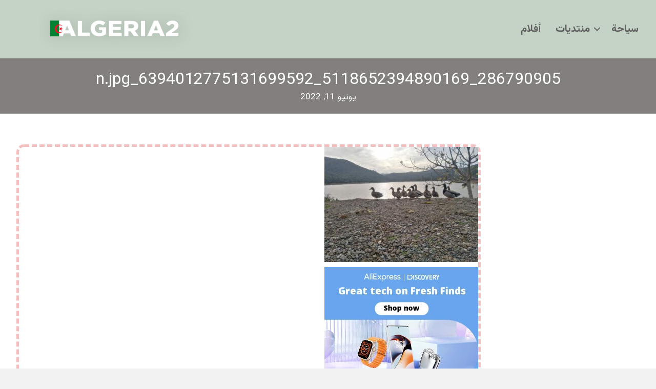

--- FILE ---
content_type: text/html; charset=UTF-8
request_url: https://algeria2.com/%D8%B3%D8%AF-%D8%A7%D9%84%D8%AD%D9%85%D9%8A%D8%B2-%D8%AE%D9%85%D9%8A%D8%B3-%D8%A7%D9%84%D8%AE%D8%B4%D9%86%D8%A9-%D9%88%D9%84%D8%A7%D9%8A%D8%A9-%D8%A8%D9%88%D9%85%D8%B1%D8%AF%D8%A7%D8%B3/286790905_5118652394890169_6394012775131699592_n-jpg/
body_size: 15159
content:
<!DOCTYPE html>
<html dir="rtl" lang="ar">
<head><meta charset="UTF-8" /><script>if(navigator.userAgent.match(/MSIE|Internet Explorer/i)||navigator.userAgent.match(/Trident\/7\..*?rv:11/i)){var href=document.location.href;if(!href.match(/[?&]nowprocket/)){if(href.indexOf("?")==-1){if(href.indexOf("#")==-1){document.location.href=href+"?nowprocket=1"}else{document.location.href=href.replace("#","?nowprocket=1#")}}else{if(href.indexOf("#")==-1){document.location.href=href+"&nowprocket=1"}else{document.location.href=href.replace("#","&nowprocket=1#")}}}}</script><script>(()=>{class RocketLazyLoadScripts{constructor(){this.v="1.2.6",this.triggerEvents=["keydown","mousedown","mousemove","touchmove","touchstart","touchend","wheel"],this.userEventHandler=this.t.bind(this),this.touchStartHandler=this.i.bind(this),this.touchMoveHandler=this.o.bind(this),this.touchEndHandler=this.h.bind(this),this.clickHandler=this.u.bind(this),this.interceptedClicks=[],this.interceptedClickListeners=[],this.l(this),window.addEventListener("pageshow",(t=>{this.persisted=t.persisted,this.everythingLoaded&&this.m()})),this.CSPIssue=sessionStorage.getItem("rocketCSPIssue"),document.addEventListener("securitypolicyviolation",(t=>{this.CSPIssue||"script-src-elem"!==t.violatedDirective||"data"!==t.blockedURI||(this.CSPIssue=!0,sessionStorage.setItem("rocketCSPIssue",!0))})),document.addEventListener("DOMContentLoaded",(()=>{this.k()})),this.delayedScripts={normal:[],async:[],defer:[]},this.trash=[],this.allJQueries=[]}p(t){document.hidden?t.t():(this.triggerEvents.forEach((e=>window.addEventListener(e,t.userEventHandler,{passive:!0}))),window.addEventListener("touchstart",t.touchStartHandler,{passive:!0}),window.addEventListener("mousedown",t.touchStartHandler),document.addEventListener("visibilitychange",t.userEventHandler))}_(){this.triggerEvents.forEach((t=>window.removeEventListener(t,this.userEventHandler,{passive:!0}))),document.removeEventListener("visibilitychange",this.userEventHandler)}i(t){"HTML"!==t.target.tagName&&(window.addEventListener("touchend",this.touchEndHandler),window.addEventListener("mouseup",this.touchEndHandler),window.addEventListener("touchmove",this.touchMoveHandler,{passive:!0}),window.addEventListener("mousemove",this.touchMoveHandler),t.target.addEventListener("click",this.clickHandler),this.L(t.target,!0),this.S(t.target,"onclick","rocket-onclick"),this.C())}o(t){window.removeEventListener("touchend",this.touchEndHandler),window.removeEventListener("mouseup",this.touchEndHandler),window.removeEventListener("touchmove",this.touchMoveHandler,{passive:!0}),window.removeEventListener("mousemove",this.touchMoveHandler),t.target.removeEventListener("click",this.clickHandler),this.L(t.target,!1),this.S(t.target,"rocket-onclick","onclick"),this.M()}h(){window.removeEventListener("touchend",this.touchEndHandler),window.removeEventListener("mouseup",this.touchEndHandler),window.removeEventListener("touchmove",this.touchMoveHandler,{passive:!0}),window.removeEventListener("mousemove",this.touchMoveHandler)}u(t){t.target.removeEventListener("click",this.clickHandler),this.L(t.target,!1),this.S(t.target,"rocket-onclick","onclick"),this.interceptedClicks.push(t),t.preventDefault(),t.stopPropagation(),t.stopImmediatePropagation(),this.M()}O(){window.removeEventListener("touchstart",this.touchStartHandler,{passive:!0}),window.removeEventListener("mousedown",this.touchStartHandler),this.interceptedClicks.forEach((t=>{t.target.dispatchEvent(new MouseEvent("click",{view:t.view,bubbles:!0,cancelable:!0}))}))}l(t){EventTarget.prototype.addEventListenerWPRocketBase=EventTarget.prototype.addEventListener,EventTarget.prototype.addEventListener=function(e,i,o){"click"!==e||t.windowLoaded||i===t.clickHandler||t.interceptedClickListeners.push({target:this,func:i,options:o}),(this||window).addEventListenerWPRocketBase(e,i,o)}}L(t,e){this.interceptedClickListeners.forEach((i=>{i.target===t&&(e?t.removeEventListener("click",i.func,i.options):t.addEventListener("click",i.func,i.options))})),t.parentNode!==document.documentElement&&this.L(t.parentNode,e)}D(){return new Promise((t=>{this.P?this.M=t:t()}))}C(){this.P=!0}M(){this.P=!1}S(t,e,i){t.hasAttribute&&t.hasAttribute(e)&&(event.target.setAttribute(i,event.target.getAttribute(e)),event.target.removeAttribute(e))}t(){this._(this),"loading"===document.readyState?document.addEventListener("DOMContentLoaded",this.R.bind(this)):this.R()}k(){let t=[];document.querySelectorAll("script[type=rocketlazyloadscript][data-rocket-src]").forEach((e=>{let i=e.getAttribute("data-rocket-src");if(i&&!i.startsWith("data:")){0===i.indexOf("//")&&(i=location.protocol+i);try{const o=new URL(i).origin;o!==location.origin&&t.push({src:o,crossOrigin:e.crossOrigin||"module"===e.getAttribute("data-rocket-type")})}catch(t){}}})),t=[...new Map(t.map((t=>[JSON.stringify(t),t]))).values()],this.T(t,"preconnect")}async R(){this.lastBreath=Date.now(),this.j(this),this.F(this),this.I(),this.W(),this.q(),await this.A(this.delayedScripts.normal),await this.A(this.delayedScripts.defer),await this.A(this.delayedScripts.async);try{await this.U(),await this.H(this),await this.J()}catch(t){console.error(t)}window.dispatchEvent(new Event("rocket-allScriptsLoaded")),this.everythingLoaded=!0,this.D().then((()=>{this.O()})),this.N()}W(){document.querySelectorAll("script[type=rocketlazyloadscript]").forEach((t=>{t.hasAttribute("data-rocket-src")?t.hasAttribute("async")&&!1!==t.async?this.delayedScripts.async.push(t):t.hasAttribute("defer")&&!1!==t.defer||"module"===t.getAttribute("data-rocket-type")?this.delayedScripts.defer.push(t):this.delayedScripts.normal.push(t):this.delayedScripts.normal.push(t)}))}async B(t){if(await this.G(),!0!==t.noModule||!("noModule"in HTMLScriptElement.prototype))return new Promise((e=>{let i;function o(){(i||t).setAttribute("data-rocket-status","executed"),e()}try{if(navigator.userAgent.indexOf("Firefox/")>0||""===navigator.vendor||this.CSPIssue)i=document.createElement("script"),[...t.attributes].forEach((t=>{let e=t.nodeName;"type"!==e&&("data-rocket-type"===e&&(e="type"),"data-rocket-src"===e&&(e="src"),i.setAttribute(e,t.nodeValue))})),t.text&&(i.text=t.text),i.hasAttribute("src")?(i.addEventListener("load",o),i.addEventListener("error",(function(){i.setAttribute("data-rocket-status","failed-network"),e()})),setTimeout((()=>{i.isConnected||e()}),1)):(i.text=t.text,o()),t.parentNode.replaceChild(i,t);else{const i=t.getAttribute("data-rocket-type"),s=t.getAttribute("data-rocket-src");i?(t.type=i,t.removeAttribute("data-rocket-type")):t.removeAttribute("type"),t.addEventListener("load",o),t.addEventListener("error",(i=>{this.CSPIssue&&i.target.src.startsWith("data:")?(console.log("WPRocket: data-uri blocked by CSP -> fallback"),t.removeAttribute("src"),this.B(t).then(e)):(t.setAttribute("data-rocket-status","failed-network"),e())})),s?(t.removeAttribute("data-rocket-src"),t.src=s):t.src="data:text/javascript;base64,"+window.btoa(unescape(encodeURIComponent(t.text)))}}catch(i){t.setAttribute("data-rocket-status","failed-transform"),e()}}));t.setAttribute("data-rocket-status","skipped")}async A(t){const e=t.shift();return e&&e.isConnected?(await this.B(e),this.A(t)):Promise.resolve()}q(){this.T([...this.delayedScripts.normal,...this.delayedScripts.defer,...this.delayedScripts.async],"preload")}T(t,e){var i=document.createDocumentFragment();t.forEach((t=>{const o=t.getAttribute&&t.getAttribute("data-rocket-src")||t.src;if(o&&!o.startsWith("data:")){const s=document.createElement("link");s.href=o,s.rel=e,"preconnect"!==e&&(s.as="script"),t.getAttribute&&"module"===t.getAttribute("data-rocket-type")&&(s.crossOrigin=!0),t.crossOrigin&&(s.crossOrigin=t.crossOrigin),t.integrity&&(s.integrity=t.integrity),i.appendChild(s),this.trash.push(s)}})),document.head.appendChild(i)}j(t){let e={};function i(i,o){return e[o].eventsToRewrite.indexOf(i)>=0&&!t.everythingLoaded?"rocket-"+i:i}function o(t,o){!function(t){e[t]||(e[t]={originalFunctions:{add:t.addEventListener,remove:t.removeEventListener},eventsToRewrite:[]},t.addEventListener=function(){arguments[0]=i(arguments[0],t),e[t].originalFunctions.add.apply(t,arguments)},t.removeEventListener=function(){arguments[0]=i(arguments[0],t),e[t].originalFunctions.remove.apply(t,arguments)})}(t),e[t].eventsToRewrite.push(o)}function s(e,i){let o=e[i];e[i]=null,Object.defineProperty(e,i,{get:()=>o||function(){},set(s){t.everythingLoaded?o=s:e["rocket"+i]=o=s}})}o(document,"DOMContentLoaded"),o(window,"DOMContentLoaded"),o(window,"load"),o(window,"pageshow"),o(document,"readystatechange"),s(document,"onreadystatechange"),s(window,"onload"),s(window,"onpageshow");try{Object.defineProperty(document,"readyState",{get:()=>t.rocketReadyState,set(e){t.rocketReadyState=e},configurable:!0}),document.readyState="loading"}catch(t){console.log("WPRocket DJE readyState conflict, bypassing")}}F(t){let e;function i(e){return t.everythingLoaded?e:e.split(" ").map((t=>"load"===t||0===t.indexOf("load.")?"rocket-jquery-load":t)).join(" ")}function o(o){function s(t){const e=o.fn[t];o.fn[t]=o.fn.init.prototype[t]=function(){return this[0]===window&&("string"==typeof arguments[0]||arguments[0]instanceof String?arguments[0]=i(arguments[0]):"object"==typeof arguments[0]&&Object.keys(arguments[0]).forEach((t=>{const e=arguments[0][t];delete arguments[0][t],arguments[0][i(t)]=e}))),e.apply(this,arguments),this}}o&&o.fn&&!t.allJQueries.includes(o)&&(o.fn.ready=o.fn.init.prototype.ready=function(e){return t.domReadyFired?e.bind(document)(o):document.addEventListener("rocket-DOMContentLoaded",(()=>e.bind(document)(o))),o([])},s("on"),s("one"),t.allJQueries.push(o)),e=o}o(window.jQuery),Object.defineProperty(window,"jQuery",{get:()=>e,set(t){o(t)}})}async H(t){const e=document.querySelector("script[data-webpack]");e&&(await async function(){return new Promise((t=>{e.addEventListener("load",t),e.addEventListener("error",t)}))}(),await t.K(),await t.H(t))}async U(){this.domReadyFired=!0;try{document.readyState="interactive"}catch(t){}await this.G(),document.dispatchEvent(new Event("rocket-readystatechange")),await this.G(),document.rocketonreadystatechange&&document.rocketonreadystatechange(),await this.G(),document.dispatchEvent(new Event("rocket-DOMContentLoaded")),await this.G(),window.dispatchEvent(new Event("rocket-DOMContentLoaded"))}async J(){try{document.readyState="complete"}catch(t){}await this.G(),document.dispatchEvent(new Event("rocket-readystatechange")),await this.G(),document.rocketonreadystatechange&&document.rocketonreadystatechange(),await this.G(),window.dispatchEvent(new Event("rocket-load")),await this.G(),window.rocketonload&&window.rocketonload(),await this.G(),this.allJQueries.forEach((t=>t(window).trigger("rocket-jquery-load"))),await this.G();const t=new Event("rocket-pageshow");t.persisted=this.persisted,window.dispatchEvent(t),await this.G(),window.rocketonpageshow&&window.rocketonpageshow({persisted:this.persisted}),this.windowLoaded=!0}m(){document.onreadystatechange&&document.onreadystatechange(),window.onload&&window.onload(),window.onpageshow&&window.onpageshow({persisted:this.persisted})}I(){const t=new Map;document.write=document.writeln=function(e){const i=document.currentScript;i||console.error("WPRocket unable to document.write this: "+e);const o=document.createRange(),s=i.parentElement;let n=t.get(i);void 0===n&&(n=i.nextSibling,t.set(i,n));const c=document.createDocumentFragment();o.setStart(c,0),c.appendChild(o.createContextualFragment(e)),s.insertBefore(c,n)}}async G(){Date.now()-this.lastBreath>45&&(await this.K(),this.lastBreath=Date.now())}async K(){return document.hidden?new Promise((t=>setTimeout(t))):new Promise((t=>requestAnimationFrame(t)))}N(){this.trash.forEach((t=>t.remove()))}static run(){const t=new RocketLazyLoadScripts;t.p(t)}}RocketLazyLoadScripts.run()})();</script>

<meta name='viewport' content='width=device-width, initial-scale=1.0' />
<meta http-equiv='X-UA-Compatible' content='IE=edge' />
<link rel="profile" href="https://gmpg.org/xfn/11" />
<meta name='robots' content='index, follow, max-image-preview:large, max-snippet:-1, max-video-preview:-1' />

	<!-- This site is optimized with the Yoast SEO Premium plugin v25.9 (Yoast SEO v25.9) - https://yoast.com/wordpress/plugins/seo/ -->
	<title>286790905_5118652394890169_6394012775131699592_n.jpg - ALGERIA 2</title>
	<link rel="canonical" href="https://algeria2.com/سد-الحميز-خميس-الخشنة-ولاية-بومرداس/286790905_5118652394890169_6394012775131699592_n-jpg/" />
	<meta property="og:locale" content="ar_AR" />
	<meta property="og:type" content="article" />
	<meta property="og:title" content="286790905_5118652394890169_6394012775131699592_n.jpg - ALGERIA 2" />
	<meta property="og:url" content="https://algeria2.com/سد-الحميز-خميس-الخشنة-ولاية-بومرداس/286790905_5118652394890169_6394012775131699592_n-jpg/" />
	<meta property="og:site_name" content="ALGERIA 2" />
	<meta property="og:image" content="https://algeria2.com/%d8%b3%d8%af-%d8%a7%d9%84%d8%ad%d9%85%d9%8a%d8%b2-%d8%ae%d9%85%d9%8a%d8%b3-%d8%a7%d9%84%d8%ae%d8%b4%d9%86%d8%a9-%d9%88%d9%84%d8%a7%d9%8a%d8%a9-%d8%a8%d9%88%d9%85%d8%b1%d8%af%d8%a7%d8%b3/286790905_5118652394890169_6394012775131699592_n-jpg" />
	<meta property="og:image:width" content="2000" />
	<meta property="og:image:height" content="1500" />
	<meta property="og:image:type" content="image/jpeg" />
	<meta name="twitter:card" content="summary_large_image" />
	<script type="application/ld+json" class="yoast-schema-graph">{"@context":"https://schema.org","@graph":[{"@type":"WebPage","@id":"https://algeria2.com/%d8%b3%d8%af-%d8%a7%d9%84%d8%ad%d9%85%d9%8a%d8%b2-%d8%ae%d9%85%d9%8a%d8%b3-%d8%a7%d9%84%d8%ae%d8%b4%d9%86%d8%a9-%d9%88%d9%84%d8%a7%d9%8a%d8%a9-%d8%a8%d9%88%d9%85%d8%b1%d8%af%d8%a7%d8%b3/286790905_5118652394890169_6394012775131699592_n-jpg/","url":"https://algeria2.com/%d8%b3%d8%af-%d8%a7%d9%84%d8%ad%d9%85%d9%8a%d8%b2-%d8%ae%d9%85%d9%8a%d8%b3-%d8%a7%d9%84%d8%ae%d8%b4%d9%86%d8%a9-%d9%88%d9%84%d8%a7%d9%8a%d8%a9-%d8%a8%d9%88%d9%85%d8%b1%d8%af%d8%a7%d8%b3/286790905_5118652394890169_6394012775131699592_n-jpg/","name":"286790905_5118652394890169_6394012775131699592_n.jpg - ALGERIA 2","isPartOf":{"@id":"https://algeria2.com/#website"},"primaryImageOfPage":{"@id":"https://algeria2.com/%d8%b3%d8%af-%d8%a7%d9%84%d8%ad%d9%85%d9%8a%d8%b2-%d8%ae%d9%85%d9%8a%d8%b3-%d8%a7%d9%84%d8%ae%d8%b4%d9%86%d8%a9-%d9%88%d9%84%d8%a7%d9%8a%d8%a9-%d8%a8%d9%88%d9%85%d8%b1%d8%af%d8%a7%d8%b3/286790905_5118652394890169_6394012775131699592_n-jpg/#primaryimage"},"image":{"@id":"https://algeria2.com/%d8%b3%d8%af-%d8%a7%d9%84%d8%ad%d9%85%d9%8a%d8%b2-%d8%ae%d9%85%d9%8a%d8%b3-%d8%a7%d9%84%d8%ae%d8%b4%d9%86%d8%a9-%d9%88%d9%84%d8%a7%d9%8a%d8%a9-%d8%a8%d9%88%d9%85%d8%b1%d8%af%d8%a7%d8%b3/286790905_5118652394890169_6394012775131699592_n-jpg/#primaryimage"},"thumbnailUrl":"https://algeria2.com/wp-content/uploads/2022/06/286790905_5118652394890169_6394012775131699592_n-scaled.jpg","datePublished":"2022-06-11T17:33:31+00:00","breadcrumb":{"@id":"https://algeria2.com/%d8%b3%d8%af-%d8%a7%d9%84%d8%ad%d9%85%d9%8a%d8%b2-%d8%ae%d9%85%d9%8a%d8%b3-%d8%a7%d9%84%d8%ae%d8%b4%d9%86%d8%a9-%d9%88%d9%84%d8%a7%d9%8a%d8%a9-%d8%a8%d9%88%d9%85%d8%b1%d8%af%d8%a7%d8%b3/286790905_5118652394890169_6394012775131699592_n-jpg/#breadcrumb"},"inLanguage":"ar","potentialAction":[{"@type":"ReadAction","target":["https://algeria2.com/%d8%b3%d8%af-%d8%a7%d9%84%d8%ad%d9%85%d9%8a%d8%b2-%d8%ae%d9%85%d9%8a%d8%b3-%d8%a7%d9%84%d8%ae%d8%b4%d9%86%d8%a9-%d9%88%d9%84%d8%a7%d9%8a%d8%a9-%d8%a8%d9%88%d9%85%d8%b1%d8%af%d8%a7%d8%b3/286790905_5118652394890169_6394012775131699592_n-jpg/"]}]},{"@type":"ImageObject","inLanguage":"ar","@id":"https://algeria2.com/%d8%b3%d8%af-%d8%a7%d9%84%d8%ad%d9%85%d9%8a%d8%b2-%d8%ae%d9%85%d9%8a%d8%b3-%d8%a7%d9%84%d8%ae%d8%b4%d9%86%d8%a9-%d9%88%d9%84%d8%a7%d9%8a%d8%a9-%d8%a8%d9%88%d9%85%d8%b1%d8%af%d8%a7%d8%b3/286790905_5118652394890169_6394012775131699592_n-jpg/#primaryimage","url":"https://algeria2.com/wp-content/uploads/2022/06/286790905_5118652394890169_6394012775131699592_n-scaled.jpg","contentUrl":"https://algeria2.com/wp-content/uploads/2022/06/286790905_5118652394890169_6394012775131699592_n-scaled.jpg","width":2000,"height":1500},{"@type":"BreadcrumbList","@id":"https://algeria2.com/%d8%b3%d8%af-%d8%a7%d9%84%d8%ad%d9%85%d9%8a%d8%b2-%d8%ae%d9%85%d9%8a%d8%b3-%d8%a7%d9%84%d8%ae%d8%b4%d9%86%d8%a9-%d9%88%d9%84%d8%a7%d9%8a%d8%a9-%d8%a8%d9%88%d9%85%d8%b1%d8%af%d8%a7%d8%b3/286790905_5118652394890169_6394012775131699592_n-jpg/#breadcrumb","itemListElement":[{"@type":"ListItem","position":1,"name":"Home","item":"https://algeria2.com/"},{"@type":"ListItem","position":2,"name":"سد الحميز خميس الخشنة ولاية بومرداس","item":"https://algeria2.com/%d8%b3%d8%af-%d8%a7%d9%84%d8%ad%d9%85%d9%8a%d8%b2-%d8%ae%d9%85%d9%8a%d8%b3-%d8%a7%d9%84%d8%ae%d8%b4%d9%86%d8%a9-%d9%88%d9%84%d8%a7%d9%8a%d8%a9-%d8%a8%d9%88%d9%85%d8%b1%d8%af%d8%a7%d8%b3/"},{"@type":"ListItem","position":3,"name":"286790905_5118652394890169_6394012775131699592_n.jpg"}]},{"@type":"WebSite","@id":"https://algeria2.com/#website","url":"https://algeria2.com/","name":"ALGERIA 2","description":"A New Algeria","publisher":{"@id":"https://algeria2.com/#organization"},"potentialAction":[{"@type":"SearchAction","target":{"@type":"EntryPoint","urlTemplate":"https://algeria2.com/?s={search_term_string}"},"query-input":{"@type":"PropertyValueSpecification","valueRequired":true,"valueName":"search_term_string"}}],"inLanguage":"ar"},{"@type":"Organization","@id":"https://algeria2.com/#organization","name":"ALGERIA 2","url":"https://algeria2.com/","logo":{"@type":"ImageObject","inLanguage":"ar","@id":"https://algeria2.com/#/schema/logo/image/","url":"https://algeria2.com/wp-content/uploads/2022/06/Type-Text-Style-Effect.png","contentUrl":"https://algeria2.com/wp-content/uploads/2022/06/Type-Text-Style-Effect.png","width":2560,"height":1063,"caption":"ALGERIA 2"},"image":{"@id":"https://algeria2.com/#/schema/logo/image/"}}]}</script>
	<!-- / Yoast SEO Premium plugin. -->


<link rel='dns-prefetch' href='//www.googletagmanager.com' />
<link rel='dns-prefetch' href='//fonts.googleapis.com' />
<link href='https://fonts.gstatic.com' crossorigin rel='preconnect' />
<link rel="preload" href="https://algeria2.com/wp-content/plugins/bb-plugin/fonts/fontawesome/5.15.4/webfonts/fa-solid-900.woff2" as="font" type="font/woff2" crossorigin="anonymous">
<link rel="preload" href="https://algeria2.com/wp-content/plugins/bb-plugin/fonts/fontawesome/5.15.4/webfonts/fa-regular-400.woff2" as="font" type="font/woff2" crossorigin="anonymous">
<style id='wp-img-auto-sizes-contain-inline-css'>
img:is([sizes=auto i],[sizes^="auto," i]){contain-intrinsic-size:3000px 1500px}
/*# sourceURL=wp-img-auto-sizes-contain-inline-css */
</style>
<style id='wp-block-library-inline-css'>
:root{--wp-block-synced-color:#7a00df;--wp-block-synced-color--rgb:122,0,223;--wp-bound-block-color:var(--wp-block-synced-color);--wp-editor-canvas-background:#ddd;--wp-admin-theme-color:#007cba;--wp-admin-theme-color--rgb:0,124,186;--wp-admin-theme-color-darker-10:#006ba1;--wp-admin-theme-color-darker-10--rgb:0,107,160.5;--wp-admin-theme-color-darker-20:#005a87;--wp-admin-theme-color-darker-20--rgb:0,90,135;--wp-admin-border-width-focus:2px}@media (min-resolution:192dpi){:root{--wp-admin-border-width-focus:1.5px}}.wp-element-button{cursor:pointer}:root .has-very-light-gray-background-color{background-color:#eee}:root .has-very-dark-gray-background-color{background-color:#313131}:root .has-very-light-gray-color{color:#eee}:root .has-very-dark-gray-color{color:#313131}:root .has-vivid-green-cyan-to-vivid-cyan-blue-gradient-background{background:linear-gradient(135deg,#00d084,#0693e3)}:root .has-purple-crush-gradient-background{background:linear-gradient(135deg,#34e2e4,#4721fb 50%,#ab1dfe)}:root .has-hazy-dawn-gradient-background{background:linear-gradient(135deg,#faaca8,#dad0ec)}:root .has-subdued-olive-gradient-background{background:linear-gradient(135deg,#fafae1,#67a671)}:root .has-atomic-cream-gradient-background{background:linear-gradient(135deg,#fdd79a,#004a59)}:root .has-nightshade-gradient-background{background:linear-gradient(135deg,#330968,#31cdcf)}:root .has-midnight-gradient-background{background:linear-gradient(135deg,#020381,#2874fc)}:root{--wp--preset--font-size--normal:16px;--wp--preset--font-size--huge:42px}.has-regular-font-size{font-size:1em}.has-larger-font-size{font-size:2.625em}.has-normal-font-size{font-size:var(--wp--preset--font-size--normal)}.has-huge-font-size{font-size:var(--wp--preset--font-size--huge)}.has-text-align-center{text-align:center}.has-text-align-left{text-align:left}.has-text-align-right{text-align:right}.has-fit-text{white-space:nowrap!important}#end-resizable-editor-section{display:none}.aligncenter{clear:both}.items-justified-left{justify-content:flex-start}.items-justified-center{justify-content:center}.items-justified-right{justify-content:flex-end}.items-justified-space-between{justify-content:space-between}.screen-reader-text{border:0;clip-path:inset(50%);height:1px;margin:-1px;overflow:hidden;padding:0;position:absolute;width:1px;word-wrap:normal!important}.screen-reader-text:focus{background-color:#ddd;clip-path:none;color:#444;display:block;font-size:1em;height:auto;left:5px;line-height:normal;padding:15px 23px 14px;text-decoration:none;top:5px;width:auto;z-index:100000}html :where(.has-border-color){border-style:solid}html :where([style*=border-top-color]){border-top-style:solid}html :where([style*=border-right-color]){border-right-style:solid}html :where([style*=border-bottom-color]){border-bottom-style:solid}html :where([style*=border-left-color]){border-left-style:solid}html :where([style*=border-width]){border-style:solid}html :where([style*=border-top-width]){border-top-style:solid}html :where([style*=border-right-width]){border-right-style:solid}html :where([style*=border-bottom-width]){border-bottom-style:solid}html :where([style*=border-left-width]){border-left-style:solid}html :where(img[class*=wp-image-]){height:auto;max-width:100%}:where(figure){margin:0 0 1em}html :where(.is-position-sticky){--wp-admin--admin-bar--position-offset:var(--wp-admin--admin-bar--height,0px)}@media screen and (max-width:600px){html :where(.is-position-sticky){--wp-admin--admin-bar--position-offset:0px}}

/*# sourceURL=wp-block-library-inline-css */
</style><link data-minify="1" rel='stylesheet' id='wc-blocks-style-rtl-css' href='https://algeria2.com/wp-content/cache/min/1/wp-content/plugins/woocommerce/assets/client/blocks/wc-blocks-rtl.css?ver=1757769067' media='all' />
<style id='global-styles-inline-css'>
:root{--wp--preset--aspect-ratio--square: 1;--wp--preset--aspect-ratio--4-3: 4/3;--wp--preset--aspect-ratio--3-4: 3/4;--wp--preset--aspect-ratio--3-2: 3/2;--wp--preset--aspect-ratio--2-3: 2/3;--wp--preset--aspect-ratio--16-9: 16/9;--wp--preset--aspect-ratio--9-16: 9/16;--wp--preset--color--black: #000000;--wp--preset--color--cyan-bluish-gray: #abb8c3;--wp--preset--color--white: #ffffff;--wp--preset--color--pale-pink: #f78da7;--wp--preset--color--vivid-red: #cf2e2e;--wp--preset--color--luminous-vivid-orange: #ff6900;--wp--preset--color--luminous-vivid-amber: #fcb900;--wp--preset--color--light-green-cyan: #7bdcb5;--wp--preset--color--vivid-green-cyan: #00d084;--wp--preset--color--pale-cyan-blue: #8ed1fc;--wp--preset--color--vivid-cyan-blue: #0693e3;--wp--preset--color--vivid-purple: #9b51e0;--wp--preset--color--fl-heading-text: #333333;--wp--preset--color--fl-body-bg: #f2f2f2;--wp--preset--color--fl-body-text: #232323;--wp--preset--color--fl-accent: #2b7bb9;--wp--preset--color--fl-accent-hover: #2b7bb9;--wp--preset--color--fl-topbar-bg: #ffffff;--wp--preset--color--fl-topbar-text: #757575;--wp--preset--color--fl-topbar-link: #2b7bb9;--wp--preset--color--fl-topbar-hover: #2b7bb9;--wp--preset--color--fl-header-bg: #ffffff;--wp--preset--color--fl-header-text: #757575;--wp--preset--color--fl-header-link: #757575;--wp--preset--color--fl-header-hover: #2b7bb9;--wp--preset--color--fl-nav-bg: #ffffff;--wp--preset--color--fl-nav-link: #757575;--wp--preset--color--fl-nav-hover: #2b7bb9;--wp--preset--color--fl-content-bg: #ffffff;--wp--preset--color--fl-footer-widgets-bg: #ffffff;--wp--preset--color--fl-footer-widgets-text: #757575;--wp--preset--color--fl-footer-widgets-link: #2b7bb9;--wp--preset--color--fl-footer-widgets-hover: #2b7bb9;--wp--preset--color--fl-footer-bg: #ffffff;--wp--preset--color--fl-footer-text: #757575;--wp--preset--color--fl-footer-link: #2b7bb9;--wp--preset--color--fl-footer-hover: #2b7bb9;--wp--preset--gradient--vivid-cyan-blue-to-vivid-purple: linear-gradient(135deg,rgb(6,147,227) 0%,rgb(155,81,224) 100%);--wp--preset--gradient--light-green-cyan-to-vivid-green-cyan: linear-gradient(135deg,rgb(122,220,180) 0%,rgb(0,208,130) 100%);--wp--preset--gradient--luminous-vivid-amber-to-luminous-vivid-orange: linear-gradient(135deg,rgb(252,185,0) 0%,rgb(255,105,0) 100%);--wp--preset--gradient--luminous-vivid-orange-to-vivid-red: linear-gradient(135deg,rgb(255,105,0) 0%,rgb(207,46,46) 100%);--wp--preset--gradient--very-light-gray-to-cyan-bluish-gray: linear-gradient(135deg,rgb(238,238,238) 0%,rgb(169,184,195) 100%);--wp--preset--gradient--cool-to-warm-spectrum: linear-gradient(135deg,rgb(74,234,220) 0%,rgb(151,120,209) 20%,rgb(207,42,186) 40%,rgb(238,44,130) 60%,rgb(251,105,98) 80%,rgb(254,248,76) 100%);--wp--preset--gradient--blush-light-purple: linear-gradient(135deg,rgb(255,206,236) 0%,rgb(152,150,240) 100%);--wp--preset--gradient--blush-bordeaux: linear-gradient(135deg,rgb(254,205,165) 0%,rgb(254,45,45) 50%,rgb(107,0,62) 100%);--wp--preset--gradient--luminous-dusk: linear-gradient(135deg,rgb(255,203,112) 0%,rgb(199,81,192) 50%,rgb(65,88,208) 100%);--wp--preset--gradient--pale-ocean: linear-gradient(135deg,rgb(255,245,203) 0%,rgb(182,227,212) 50%,rgb(51,167,181) 100%);--wp--preset--gradient--electric-grass: linear-gradient(135deg,rgb(202,248,128) 0%,rgb(113,206,126) 100%);--wp--preset--gradient--midnight: linear-gradient(135deg,rgb(2,3,129) 0%,rgb(40,116,252) 100%);--wp--preset--font-size--small: 13px;--wp--preset--font-size--medium: 20px;--wp--preset--font-size--large: 36px;--wp--preset--font-size--x-large: 42px;--wp--preset--font-family--inter: "Inter", sans-serif;--wp--preset--font-family--cardo: Cardo;--wp--preset--spacing--20: 0.44rem;--wp--preset--spacing--30: 0.67rem;--wp--preset--spacing--40: 1rem;--wp--preset--spacing--50: 1.5rem;--wp--preset--spacing--60: 2.25rem;--wp--preset--spacing--70: 3.38rem;--wp--preset--spacing--80: 5.06rem;--wp--preset--shadow--natural: 6px 6px 9px rgba(0, 0, 0, 0.2);--wp--preset--shadow--deep: 12px 12px 50px rgba(0, 0, 0, 0.4);--wp--preset--shadow--sharp: 6px 6px 0px rgba(0, 0, 0, 0.2);--wp--preset--shadow--outlined: 6px 6px 0px -3px rgb(255, 255, 255), 6px 6px rgb(0, 0, 0);--wp--preset--shadow--crisp: 6px 6px 0px rgb(0, 0, 0);}:where(.is-layout-flex){gap: 0.5em;}:where(.is-layout-grid){gap: 0.5em;}body .is-layout-flex{display: flex;}.is-layout-flex{flex-wrap: wrap;align-items: center;}.is-layout-flex > :is(*, div){margin: 0;}body .is-layout-grid{display: grid;}.is-layout-grid > :is(*, div){margin: 0;}:where(.wp-block-columns.is-layout-flex){gap: 2em;}:where(.wp-block-columns.is-layout-grid){gap: 2em;}:where(.wp-block-post-template.is-layout-flex){gap: 1.25em;}:where(.wp-block-post-template.is-layout-grid){gap: 1.25em;}.has-black-color{color: var(--wp--preset--color--black) !important;}.has-cyan-bluish-gray-color{color: var(--wp--preset--color--cyan-bluish-gray) !important;}.has-white-color{color: var(--wp--preset--color--white) !important;}.has-pale-pink-color{color: var(--wp--preset--color--pale-pink) !important;}.has-vivid-red-color{color: var(--wp--preset--color--vivid-red) !important;}.has-luminous-vivid-orange-color{color: var(--wp--preset--color--luminous-vivid-orange) !important;}.has-luminous-vivid-amber-color{color: var(--wp--preset--color--luminous-vivid-amber) !important;}.has-light-green-cyan-color{color: var(--wp--preset--color--light-green-cyan) !important;}.has-vivid-green-cyan-color{color: var(--wp--preset--color--vivid-green-cyan) !important;}.has-pale-cyan-blue-color{color: var(--wp--preset--color--pale-cyan-blue) !important;}.has-vivid-cyan-blue-color{color: var(--wp--preset--color--vivid-cyan-blue) !important;}.has-vivid-purple-color{color: var(--wp--preset--color--vivid-purple) !important;}.has-black-background-color{background-color: var(--wp--preset--color--black) !important;}.has-cyan-bluish-gray-background-color{background-color: var(--wp--preset--color--cyan-bluish-gray) !important;}.has-white-background-color{background-color: var(--wp--preset--color--white) !important;}.has-pale-pink-background-color{background-color: var(--wp--preset--color--pale-pink) !important;}.has-vivid-red-background-color{background-color: var(--wp--preset--color--vivid-red) !important;}.has-luminous-vivid-orange-background-color{background-color: var(--wp--preset--color--luminous-vivid-orange) !important;}.has-luminous-vivid-amber-background-color{background-color: var(--wp--preset--color--luminous-vivid-amber) !important;}.has-light-green-cyan-background-color{background-color: var(--wp--preset--color--light-green-cyan) !important;}.has-vivid-green-cyan-background-color{background-color: var(--wp--preset--color--vivid-green-cyan) !important;}.has-pale-cyan-blue-background-color{background-color: var(--wp--preset--color--pale-cyan-blue) !important;}.has-vivid-cyan-blue-background-color{background-color: var(--wp--preset--color--vivid-cyan-blue) !important;}.has-vivid-purple-background-color{background-color: var(--wp--preset--color--vivid-purple) !important;}.has-black-border-color{border-color: var(--wp--preset--color--black) !important;}.has-cyan-bluish-gray-border-color{border-color: var(--wp--preset--color--cyan-bluish-gray) !important;}.has-white-border-color{border-color: var(--wp--preset--color--white) !important;}.has-pale-pink-border-color{border-color: var(--wp--preset--color--pale-pink) !important;}.has-vivid-red-border-color{border-color: var(--wp--preset--color--vivid-red) !important;}.has-luminous-vivid-orange-border-color{border-color: var(--wp--preset--color--luminous-vivid-orange) !important;}.has-luminous-vivid-amber-border-color{border-color: var(--wp--preset--color--luminous-vivid-amber) !important;}.has-light-green-cyan-border-color{border-color: var(--wp--preset--color--light-green-cyan) !important;}.has-vivid-green-cyan-border-color{border-color: var(--wp--preset--color--vivid-green-cyan) !important;}.has-pale-cyan-blue-border-color{border-color: var(--wp--preset--color--pale-cyan-blue) !important;}.has-vivid-cyan-blue-border-color{border-color: var(--wp--preset--color--vivid-cyan-blue) !important;}.has-vivid-purple-border-color{border-color: var(--wp--preset--color--vivid-purple) !important;}.has-vivid-cyan-blue-to-vivid-purple-gradient-background{background: var(--wp--preset--gradient--vivid-cyan-blue-to-vivid-purple) !important;}.has-light-green-cyan-to-vivid-green-cyan-gradient-background{background: var(--wp--preset--gradient--light-green-cyan-to-vivid-green-cyan) !important;}.has-luminous-vivid-amber-to-luminous-vivid-orange-gradient-background{background: var(--wp--preset--gradient--luminous-vivid-amber-to-luminous-vivid-orange) !important;}.has-luminous-vivid-orange-to-vivid-red-gradient-background{background: var(--wp--preset--gradient--luminous-vivid-orange-to-vivid-red) !important;}.has-very-light-gray-to-cyan-bluish-gray-gradient-background{background: var(--wp--preset--gradient--very-light-gray-to-cyan-bluish-gray) !important;}.has-cool-to-warm-spectrum-gradient-background{background: var(--wp--preset--gradient--cool-to-warm-spectrum) !important;}.has-blush-light-purple-gradient-background{background: var(--wp--preset--gradient--blush-light-purple) !important;}.has-blush-bordeaux-gradient-background{background: var(--wp--preset--gradient--blush-bordeaux) !important;}.has-luminous-dusk-gradient-background{background: var(--wp--preset--gradient--luminous-dusk) !important;}.has-pale-ocean-gradient-background{background: var(--wp--preset--gradient--pale-ocean) !important;}.has-electric-grass-gradient-background{background: var(--wp--preset--gradient--electric-grass) !important;}.has-midnight-gradient-background{background: var(--wp--preset--gradient--midnight) !important;}.has-small-font-size{font-size: var(--wp--preset--font-size--small) !important;}.has-medium-font-size{font-size: var(--wp--preset--font-size--medium) !important;}.has-large-font-size{font-size: var(--wp--preset--font-size--large) !important;}.has-x-large-font-size{font-size: var(--wp--preset--font-size--x-large) !important;}
/*# sourceURL=global-styles-inline-css */
</style>

<style id='classic-theme-styles-inline-css'>
/*! This file is auto-generated */
.wp-block-button__link{color:#fff;background-color:#32373c;border-radius:9999px;box-shadow:none;text-decoration:none;padding:calc(.667em + 2px) calc(1.333em + 2px);font-size:1.125em}.wp-block-file__button{background:#32373c;color:#fff;text-decoration:none}
/*# sourceURL=/wp-includes/css/classic-themes.min.css */
</style>
<link data-minify="1" rel='stylesheet' id='ihc_front_end_style-css' href='https://algeria2.com/wp-content/cache/min/1/wp-content/plugins/indeed-membership-pro/assets/css/style.min.css?ver=1757769067' media='all' />
<link data-minify="1" rel='stylesheet' id='ihc_templates_style-css' href='https://algeria2.com/wp-content/cache/min/1/wp-content/plugins/indeed-membership-pro/assets/css/templates.min.css?ver=1757769067' media='all' />
<link data-minify="1" rel='stylesheet' id='woocommerce-layout-rtl-css' href='https://algeria2.com/wp-content/cache/min/1/wp-content/plugins/woocommerce/assets/css/woocommerce-layout-rtl.css?ver=1757769067' media='all' />
<style id='woocommerce-layout-inline-css'>

	.infinite-scroll .woocommerce-pagination {
		display: none;
	}
/*# sourceURL=woocommerce-layout-inline-css */
</style>
<link data-minify="1" rel='stylesheet' id='woocommerce-smallscreen-rtl-css' href='https://algeria2.com/wp-content/cache/min/1/wp-content/plugins/woocommerce/assets/css/woocommerce-smallscreen-rtl.css?ver=1757769067' media='only screen and (max-width: 767px)' />
<link data-minify="1" rel='stylesheet' id='woocommerce-general-rtl-css' href='https://algeria2.com/wp-content/cache/min/1/wp-content/plugins/woocommerce/assets/css/woocommerce-rtl.css?ver=1757769067' media='all' />
<style id='woocommerce-inline-inline-css'>
.woocommerce form .form-row .required { visibility: visible; }
/*# sourceURL=woocommerce-inline-inline-css */
</style>
<link data-minify="1" rel='stylesheet' id='wp_automatic_gallery_style-css' href='https://algeria2.com/wp-content/cache/min/1/wp-content/plugins/wp-automatic/css/wp-automatic.css?ver=1757769067' media='all' />
<link data-minify="1" rel='stylesheet' id='font-awesome-5-css' href='https://algeria2.com/wp-content/cache/min/1/wp-content/plugins/bb-plugin/fonts/fontawesome/5.15.4/css/all.min.css?ver=1757769067' media='all' />
<link data-minify="1" rel='stylesheet' id='fl-builder-layout-bundle-776b89344955b39b7d8fd02794903760-css' href='https://algeria2.com/wp-content/cache/min/1/wp-content/uploads/bb-plugin/cache/776b89344955b39b7d8fd02794903760-layout-bundle.css?ver=1757769099' media='all' />
<link data-minify="1" rel='stylesheet' id='brands-styles-css' href='https://algeria2.com/wp-content/cache/min/1/wp-content/plugins/woocommerce/assets/css/brands.css?ver=1757769067' media='all' />
<link data-minify="1" rel='stylesheet' id='uabb-rtl-css-css' href='https://algeria2.com/wp-content/cache/min/1/wp-content/plugins/bb-ultimate-addon/assets/css/uabb-rtl.css?ver=1757769067' media='all' />
<link rel='stylesheet' id='jquery-magnificpopup-css' href='https://algeria2.com/wp-content/plugins/bb-plugin/css/jquery.magnificpopup.min.css?ver=2.9.3.1' media='all' />
<link rel='stylesheet' id='base-css' href='https://algeria2.com/wp-content/themes/bb-theme/css/base.min.css?ver=1.7.18.1' media='all' />
<link data-minify="1" rel='stylesheet' id='fl-automator-skin-css' href='https://algeria2.com/wp-content/cache/min/1/wp-content/uploads/bb-theme/skin-68c52867a6ef2.css?ver=1757769067' media='all' />
<link data-minify="1" rel='stylesheet' id='fl-automator-rtl-css' href='https://algeria2.com/wp-content/cache/min/1/wp-content/themes/bb-theme/css/rtl.css?ver=1757769067' media='all' />
<link rel='stylesheet' id='fl-child-theme-css' href='https://algeria2.com/wp-content/themes/bb-theme-child/style.css?ver=6.9' media='all' />
<link rel='stylesheet' id='fl-builder-google-fonts-96e5122bef2f148a05159a965fdbe504-css' href='//fonts.googleapis.com/css?family=Vazirmatn%3A300%2C400%2C700%2C400&#038;ver=6.9' media='all' />
<script type="rocketlazyloadscript" data-rocket-src="https://algeria2.com/wp-includes/js/jquery/jquery.min.js?ver=3.7.1" id="jquery-core-js" data-rocket-defer defer></script>
<script type="rocketlazyloadscript" data-rocket-src="https://algeria2.com/wp-includes/js/jquery/jquery-migrate.min.js?ver=3.4.1" id="jquery-migrate-js" data-rocket-defer defer></script>
<script id="ihc-front_end_js-js-extra">
var ihc_translated_labels = {"delete_level":"Are you sure you want to delete this membership?","cancel_level":"Are you sure you want to cancel this membership?"};
//# sourceURL=ihc-front_end_js-js-extra
</script>
<script type="rocketlazyloadscript" data-rocket-src="https://algeria2.com/wp-content/plugins/indeed-membership-pro/assets/js/functions.min.js?ver=12.8" id="ihc-front_end_js-js" data-rocket-defer defer></script>
<script type="rocketlazyloadscript" id="ihc-front_end_js-js-after">
var ihc_site_url='https://algeria2.com';
var ihc_plugin_url='https://algeria2.com/wp-content/plugins/indeed-membership-pro/';
var ihc_ajax_url='https://algeria2.com/wp-admin/admin-ajax.php';
var ihcStripeMultiply='100';
//# sourceURL=ihc-front_end_js-js-after
</script>
<script type="rocketlazyloadscript" data-rocket-src="https://algeria2.com/wp-content/plugins/woocommerce/assets/js/jquery-blockui/jquery.blockUI.min.js?ver=2.7.0-wc.10.1.2" id="jquery-blockui-js" defer data-wp-strategy="defer"></script>
<script id="wc-add-to-cart-js-extra">
var wc_add_to_cart_params = {"ajax_url":"/wp-admin/admin-ajax.php","wc_ajax_url":"/?wc-ajax=%%endpoint%%","i18n_view_cart":"\u0639\u0631\u0636 \u0627\u0644\u0633\u0644\u0629","cart_url":"https://algeria2.com/cart/","is_cart":"","cart_redirect_after_add":"no"};
//# sourceURL=wc-add-to-cart-js-extra
</script>
<script type="rocketlazyloadscript" data-rocket-src="https://algeria2.com/wp-content/plugins/woocommerce/assets/js/frontend/add-to-cart.min.js?ver=10.1.2" id="wc-add-to-cart-js" defer data-wp-strategy="defer"></script>
<script type="rocketlazyloadscript" data-rocket-src="https://algeria2.com/wp-content/plugins/woocommerce/assets/js/js-cookie/js.cookie.min.js?ver=2.1.4-wc.10.1.2" id="js-cookie-js" defer data-wp-strategy="defer"></script>
<script id="woocommerce-js-extra">
var woocommerce_params = {"ajax_url":"/wp-admin/admin-ajax.php","wc_ajax_url":"/?wc-ajax=%%endpoint%%","i18n_password_show":"\u0639\u0631\u0636 \u0643\u0644\u0645\u0629 \u0627\u0644\u0645\u0631\u0648\u0631","i18n_password_hide":"\u0625\u062e\u0641\u0627\u0621 \u0643\u0644\u0645\u0629 \u0627\u0644\u0645\u0631\u0648\u0631"};
//# sourceURL=woocommerce-js-extra
</script>
<script type="rocketlazyloadscript" data-rocket-src="https://algeria2.com/wp-content/plugins/woocommerce/assets/js/frontend/woocommerce.min.js?ver=10.1.2" id="woocommerce-js" defer data-wp-strategy="defer"></script>
<script type="rocketlazyloadscript" data-minify="1" data-rocket-src="https://algeria2.com/wp-content/cache/min/1/wp-content/plugins/wp-automatic/js/main-front.js?ver=1757769067" id="wp_automatic_gallery-js" data-rocket-defer defer></script>

<!-- Google tag (gtag.js) snippet added by Site Kit -->
<!-- Google Analytics snippet added by Site Kit -->
<script type="rocketlazyloadscript" data-rocket-src="https://www.googletagmanager.com/gtag/js?id=GT-5732KRM" id="google_gtagjs-js" async></script>
<script type="rocketlazyloadscript" id="google_gtagjs-js-after">
window.dataLayer = window.dataLayer || [];function gtag(){dataLayer.push(arguments);}
gtag("set","linker",{"domains":["algeria2.com"]});
gtag("js", new Date());
gtag("set", "developer_id.dZTNiMT", true);
gtag("config", "GT-5732KRM");
//# sourceURL=google_gtagjs-js-after
</script>
<meta name="generator" content="Site Kit by Google 1.161.0" /><meta name='ump-hash' content='MTIuOHwwfDA='><meta name='ump-token' content='f60debc32e'><link rel="apple-touch-icon" sizes="180x180" href="/wp-content/uploads/fbrfg/apple-touch-icon.png">
<link rel="icon" type="image/png" sizes="32x32" href="/wp-content/uploads/fbrfg/favicon-32x32.png">
<link rel="icon" type="image/png" sizes="16x16" href="/wp-content/uploads/fbrfg/favicon-16x16.png">
<link rel="manifest" href="/wp-content/uploads/fbrfg/site.webmanifest">
<link rel="mask-icon" href="/wp-content/uploads/fbrfg/safari-pinned-tab.svg" color="#5bbad5">
<link rel="shortcut icon" href="/wp-content/uploads/fbrfg/favicon.ico">
<meta name="msapplication-TileColor" content="#da532c">
<meta name="msapplication-config" content="/wp-content/uploads/fbrfg/browserconfig.xml">
<meta name="theme-color" content="#ffffff">	<noscript><style>.woocommerce-product-gallery{ opacity: 1 !important; }</style></noscript>
	<style class='wp-fonts-local'>
@font-face{font-family:Inter;font-style:normal;font-weight:300 900;font-display:fallback;src:url('https://algeria2.com/wp-content/plugins/woocommerce/assets/fonts/Inter-VariableFont_slnt,wght.woff2') format('woff2');font-stretch:normal;}
@font-face{font-family:Cardo;font-style:normal;font-weight:400;font-display:fallback;src:url('https://algeria2.com/wp-content/plugins/woocommerce/assets/fonts/cardo_normal_400.woff2') format('woff2');}
</style>
		<style id="wp-custom-css">
			.alg_post {
border-radius: 37px;
box-shadow: 4px 4px 23px 0 rgba(144, 144, 144, 0.16);
	margin-bottom: 16px;
}

.alg_list h2 a {
	font-size: 19px;
	font-weight: 700;
	text-align: right;
	float: right;
}

.alg_list .fl-post-text {
	padding: 5px;
	background: white;
	display: flex;
}
.commentsintitle {
	float: left;
}

video {
	max-height: 600px;
	
	
}
img {
	width: auto;
}

.fl-post-grid-post {
    font-size: 14px;
}
.fl-post-text {
    padding: 20px;
}
.fl-post-title {
    font-size: 20px;
	line-height: 26px;
	margin: 0;
	padding: 0 0 5px;
}
.fl-post-meta {
    padding: 0 0 15px;
}

.list_thumb {
    width: 10%;
    float: right;
    
}

.list_title {
    width: 88%;
    float: left;
    font-size: 25px;
	padding: 0px 10px;
}		</style>
		<noscript><style id="rocket-lazyload-nojs-css">.rll-youtube-player, [data-lazy-src]{display:none !important;}</style></noscript><meta name="verify-admitad" content="d17d8fd2b1" />
</head>
<body class="rtl attachment wp-singular attachment-template-default single single-attachment postid-1492 attachmentid-1492 attachment-jpeg wp-theme-bb-theme wp-child-theme-bb-theme-child theme-bb-theme fl-builder-2-9-3-1 fl-themer-1-5-1-1 fl-theme-1-7-18-1 fl-no-js woocommerce-no-js fl-theme-builder-header fl-theme-builder-header-head fl-theme-builder-footer fl-theme-builder-footer-foot fl-theme-builder-singular fl-theme-builder-singular-single-post fl-framework-base fl-preset-default fl-full-width fl-search-active" itemscope="itemscope" itemtype="https://schema.org/WebPage">
<a aria-label="Skip to content" class="fl-screen-reader-text" href="#fl-main-content">Skip to content</a><div data-rocket-location-hash="d434d8484ca3c7ebe008e10ddf366009" class="fl-page">
	<header data-rocket-location-hash="2acfb101c0b79fd46c46918a1cac7116" class="fl-builder-content fl-builder-content-2182 fl-builder-global-templates-locked" data-post-id="2182" data-type="header" data-sticky="0" data-sticky-on="" data-sticky-breakpoint="medium" data-shrink="0" data-overlay="0" data-overlay-bg="transparent" data-shrink-image-height="50px" role="banner" itemscope="itemscope" itemtype="http://schema.org/WPHeader"><div data-rocket-location-hash="e2b8e5896c8ac09691bb4f8d1b6efc3b" class="fl-row fl-row-full-width fl-row-bg-color fl-node-x1ot345upvcj fl-row-default-height fl-row-align-center" data-node="x1ot345upvcj">
	<div class="fl-row-content-wrap">
		<div class="uabb-row-separator uabb-top-row-separator" >
</div>
						<div class="fl-row-content fl-row-fixed-width fl-node-content">
		
<div class="fl-col-group fl-node-et7mynz30jbh fl-col-group-equal-height fl-col-group-align-center fl-col-group-custom-width" data-node="et7mynz30jbh">
			<div class="fl-col fl-node-emvow81p6lx0 fl-col-bg-color fl-col-small fl-col-small-custom-width" data-node="emvow81p6lx0">
	<div class="fl-col-content fl-node-content"><div class="fl-module fl-module-menu fl-node-gn1dos0byafc" data-node="gn1dos0byafc">
	<div class="fl-module-content fl-node-content">
		<div class="fl-menu fl-menu-responsive-toggle-mobile">
	<button class="fl-menu-mobile-toggle hamburger" aria-label="Menu"><span class="fl-menu-icon svg-container"><svg version="1.1" class="hamburger-menu" xmlns="http://www.w3.org/2000/svg" xmlns:xlink="http://www.w3.org/1999/xlink" viewBox="0 0 512 512">
<rect class="fl-hamburger-menu-top" width="512" height="102"/>
<rect class="fl-hamburger-menu-middle" y="205" width="512" height="102"/>
<rect class="fl-hamburger-menu-bottom" y="410" width="512" height="102"/>
</svg>
</span></button>	<div class="fl-clear"></div>
	<nav aria-label="Menu" itemscope="itemscope" itemtype="https://schema.org/SiteNavigationElement"><ul id="menu-main" class="menu fl-menu-horizontal fl-toggle-arrows"><li id="menu-item-887" class="menu-item menu-item-type-post_type menu-item-object-page"><a href="https://algeria2.com/%d8%b3%d9%8a%d8%a7%d8%ad%d8%a9/">سياحة</a></li><li id="menu-item-4208" class="menu-item menu-item-type-custom menu-item-object-custom menu-item-has-children fl-has-submenu"><div class="fl-has-submenu-container"><a href="#">منتديات</a><span class="fl-menu-toggle"></span></div><ul class="sub-menu">	<li id="menu-item-1322" class="menu-item menu-item-type-post_type menu-item-object-page"><a href="https://algeria2.com/%d9%85%d9%86%d8%aa%d8%af%d9%89-%d8%a7%d9%84%d8%b3%d9%8a%d8%a7%d8%ad%d8%a9-%d8%a7%d9%84%d8%ac%d8%b2%d8%a7%d8%a6%d8%b1%d9%8a%d8%a9/">منتدى السياحة الجزائرية</a></li>	<li id="menu-item-4215" class="menu-item menu-item-type-post_type menu-item-object-page"><a href="https://algeria2.com/%d9%85%d9%86%d8%aa%d8%af%d9%89-%d8%a7%d9%84%d8%aa%d9%82%d9%86%d9%8a%d8%a9/">منتديات التقنية</a></li></ul></li><li id="menu-item-8003" class="menu-item menu-item-type-post_type menu-item-object-page"><a href="https://algeria2.com/movies/">أفلام</a></li></ul></nav></div>
	</div>
</div>
</div>
</div>
			<div class="fl-col fl-node-73azy9gbq0sv fl-col-bg-color fl-col-small" data-node="73azy9gbq0sv">
	<div class="fl-col-content fl-node-content"></div>
</div>
			<div class="fl-col fl-node-9ab428jpn136 fl-col-bg-color fl-col-small fl-col-small-custom-width" data-node="9ab428jpn136">
	<div class="fl-col-content fl-node-content"><div class="fl-module fl-module-photo fl-node-3clmxbdnh1k8" data-node="3clmxbdnh1k8">
	<div class="fl-module-content fl-node-content">
		<div class="fl-photo fl-photo-align-center" itemscope itemtype="https://schema.org/ImageObject">
	<div class="fl-photo-content fl-photo-img-png">
				<a href="/" target="_self" itemprop="url">
				<img decoding="async" class="fl-photo-img wp-image-7776 size-medium" src="https://algeria2.com/wp-content/uploads/2022/06/Untitled-12-300x88.png" alt="Untitled-12" itemprop="image" height="88" width="300" title="Untitled-12"  data-no-lazy="1" srcset="https://algeria2.com/wp-content/uploads/2022/06/Untitled-12-300x88.png 300w, https://algeria2.com/wp-content/uploads/2022/06/Untitled-12-600x176.png 600w, https://algeria2.com/wp-content/uploads/2022/06/Untitled-12-768x225.png 768w, https://algeria2.com/wp-content/uploads/2022/06/Untitled-12.png 998w" sizes="(max-width: 300px) 100vw, 300px" />
				</a>
					</div>
	</div>
	</div>
</div>
</div>
</div>
	</div>
		</div>
	</div>
</div>
</header><div data-rocket-location-hash="150ccf2f0d665cd8931005a49f855823" class="uabb-js-breakpoint" style="display: none;"></div>	<div data-rocket-location-hash="c26e363c19e5271755e0545f47c22497" id="fl-main-content" class="fl-page-content" itemprop="mainContentOfPage" role="main">

		<div data-rocket-location-hash="ea599dac5eed40e85529c4a7cd724986" class="fl-builder-content fl-builder-content-4610 fl-builder-global-templates-locked" data-post-id="4610"><div class="fl-row fl-row-full-width fl-row-bg-photo fl-node-xvbul0dwr572 fl-row-default-height fl-row-align-center fl-row-bg-overlay" data-node="xvbul0dwr572">
	<div class="fl-row-content-wrap">
		<div class="uabb-row-separator uabb-top-row-separator" >
</div>
						<div class="fl-row-content fl-row-fixed-width fl-node-content">
		
<div class="fl-col-group fl-node-fci2x8sghjwv" data-node="fci2x8sghjwv">
			<div class="fl-col fl-node-jh8y43dszw5q fl-col-bg-color" data-node="jh8y43dszw5q">
	<div class="fl-col-content fl-node-content"><div class="fl-module fl-module-heading fl-node-9tzspf8426nx" data-node="9tzspf8426nx">
	<div class="fl-module-content fl-node-content">
		<h1 class="fl-heading">
		<span class="fl-heading-text">286790905_5118652394890169_6394012775131699592_n.jpg</span>
	</h1>
	</div>
</div>
<div class="fl-module fl-module-fl-post-info fl-node-o5lkbijz4wfv" data-node="o5lkbijz4wfv">
	<div class="fl-module-content fl-node-content">
		<span class="fl-post-info-date">يونيو 11, 2022</span>	</div>
</div>
</div>
</div>
	</div>
		</div>
	</div>
</div>
<div class="fl-row fl-row-fixed-width fl-row-bg-none fl-node-hyq9jarg7b5p fl-row-default-height fl-row-align-center" data-node="hyq9jarg7b5p">
	<div class="fl-row-content-wrap">
		<div class="uabb-row-separator uabb-top-row-separator" >
</div>
						<div class="fl-row-content fl-row-fixed-width fl-node-content">
		
<div class="fl-col-group fl-node-w1f2hjc6kxrv fl-col-group-custom-width" data-node="w1f2hjc6kxrv">
			<div class="fl-col fl-node-ifu8ezht5dkv fl-col-bg-color fl-col-small fl-col-small-custom-width" data-node="ifu8ezht5dkv">
	<div class="fl-col-content fl-node-content"></div>
</div>
			<div class="fl-col fl-node-h1gr6wa7smyv fl-col-bg-color fl-col-has-cols" data-node="h1gr6wa7smyv">
	<div class="fl-col-content fl-node-content"><div class="fl-module fl-module-fl-post-content fl-node-u682syzkemja" data-node="u682syzkemja">
	<div class="fl-module-content fl-node-content">
		<p class="attachment"><a href='https://algeria2.com/wp-content/uploads/2022/06/286790905_5118652394890169_6394012775131699592_n-scaled.jpg'><img decoding="async" width="300" height="225" src="data:image/svg+xml,%3Csvg%20xmlns='http://www.w3.org/2000/svg'%20viewBox='0%200%20300%20225'%3E%3C/svg%3E" class="attachment-medium size-medium" alt="" data-lazy-srcset="https://algeria2.com/wp-content/uploads/2022/06/286790905_5118652394890169_6394012775131699592_n-300x225.jpg 300w, https://algeria2.com/wp-content/uploads/2022/06/286790905_5118652394890169_6394012775131699592_n-600x450.jpg 600w, https://algeria2.com/wp-content/uploads/2022/06/286790905_5118652394890169_6394012775131699592_n-1024x768.jpg 1024w, https://algeria2.com/wp-content/uploads/2022/06/286790905_5118652394890169_6394012775131699592_n-768x576.jpg 768w, https://algeria2.com/wp-content/uploads/2022/06/286790905_5118652394890169_6394012775131699592_n-1536x1152.jpg 1536w, https://algeria2.com/wp-content/uploads/2022/06/286790905_5118652394890169_6394012775131699592_n-scaled.jpg 2000w" data-lazy-sizes="(max-width: 300px) 100vw, 300px" data-lazy-src="https://algeria2.com/wp-content/uploads/2022/06/286790905_5118652394890169_6394012775131699592_n-300x225.jpg" /><noscript><img decoding="async" width="300" height="225" src="https://algeria2.com/wp-content/uploads/2022/06/286790905_5118652394890169_6394012775131699592_n-300x225.jpg" class="attachment-medium size-medium" alt="" srcset="https://algeria2.com/wp-content/uploads/2022/06/286790905_5118652394890169_6394012775131699592_n-300x225.jpg 300w, https://algeria2.com/wp-content/uploads/2022/06/286790905_5118652394890169_6394012775131699592_n-600x450.jpg 600w, https://algeria2.com/wp-content/uploads/2022/06/286790905_5118652394890169_6394012775131699592_n-1024x768.jpg 1024w, https://algeria2.com/wp-content/uploads/2022/06/286790905_5118652394890169_6394012775131699592_n-768x576.jpg 768w, https://algeria2.com/wp-content/uploads/2022/06/286790905_5118652394890169_6394012775131699592_n-1536x1152.jpg 1536w, https://algeria2.com/wp-content/uploads/2022/06/286790905_5118652394890169_6394012775131699592_n-scaled.jpg 2000w" sizes="(max-width: 300px) 100vw, 300px" /></noscript></a></p>
	</div>
</div>

<div class="fl-col-group fl-node-g9zd4bwrjhmq fl-col-group-nested fl-col-group-custom-width" data-node="g9zd4bwrjhmq">
			<div class="fl-col fl-node-bcjxy0re1t9i fl-col-bg-color fl-col-small-custom-width" data-node="bcjxy0re1t9i">
	<div class="fl-col-content fl-node-content"><div class="fl-module fl-module-html fl-node-j78iq2txa0le" data-node="j78iq2txa0le">
	<div class="fl-module-content fl-node-content">
		<div class="fl-html">
	<a href='https://s.click.aliexpress.com/e/_DnaLG97?bz=300*250' target='_parent'><img width='725' height='90' src="data:image/svg+xml,%3Csvg%20xmlns='http://www.w3.org/2000/svg'%20viewBox='0%200%20725%2090'%3E%3C/svg%3E" data-lazy-src="https://ae01.alicdn.com/kf/S3a8556de6c1b40879e1571c86dd46f3fZ.jpg" /><noscript><img width='725' height='90' src='https://ae01.alicdn.com/kf/S3a8556de6c1b40879e1571c86dd46f3fZ.jpg' /></noscript></a></div>
	</div>
</div>
</div>
</div>
	</div>
<div class="fl-module fl-module-separator fl-node-ekomb7wug6a0" data-node="ekomb7wug6a0">
	<div class="fl-module-content fl-node-content">
		<div class="fl-separator"></div>
	</div>
</div>
<div class="fl-module fl-module-html fl-node-dbpkho4r3nse" data-node="dbpkho4r3nse">
	<div class="fl-module-content fl-node-content">
		<div class="fl-html">
	Posted in </div>
	</div>
</div>
<div class="fl-module fl-module-separator fl-node-3lhr4c1gs8tf" data-node="3lhr4c1gs8tf">
	<div class="fl-module-content fl-node-content">
		<div class="fl-separator"></div>
	</div>
</div>
<div class="fl-module fl-module-fl-comments fl-node-l9ks14fxw8vr" data-node="l9ks14fxw8vr">
	<div class="fl-module-content fl-node-content">
		<div class="fl-comments">

	
			<div id="respond" class="comment-respond">
		<h3 id="reply-title" class="comment-reply-title">أترك تعليق  <small><a rel="nofollow" id="cancel-comment-reply-link" href="/%d8%b3%d8%af-%d8%a7%d9%84%d8%ad%d9%85%d9%8a%d8%b2-%d8%ae%d9%85%d9%8a%d8%b3-%d8%a7%d9%84%d8%ae%d8%b4%d9%86%d8%a9-%d9%88%d9%84%d8%a7%d9%8a%d8%a9-%d8%a8%d9%88%d9%85%d8%b1%d8%af%d8%a7%d8%b3/286790905_5118652394890169_6394012775131699592_n-jpg/#respond" style="display:none;">Cancel Reply</a></small></h3><p>يجب عليك  <a href="https://algeria2.com/wp-login.php?redirect_to=https%3A%2F%2Falgeria2.com%2F%25d8%25b3%25d8%25af-%25d8%25a7%25d9%2584%25d8%25ad%25d9%2585%25d9%258a%25d8%25b2-%25d8%25ae%25d9%2585%25d9%258a%25d8%25b3-%25d8%25a7%25d9%2584%25d8%25ae%25d8%25b4%25d9%2586%25d8%25a9-%25d9%2588%25d9%2584%25d8%25a7%25d9%258a%25d8%25a9-%25d8%25a8%25d9%2588%25d9%2585%25d8%25b1%25d8%25af%25d8%25a7%25d8%25b3%2F286790905_5118652394890169_6394012775131699592_n-jpg%2F">تسجيل الدخول</a> لنشر تعليق . </p>	</div><!-- #respond -->
		</div>
	</div>
</div>
</div>
</div>
	</div>
		</div>
	</div>
</div>
</div><div data-rocket-location-hash="7e62abb245d96fe7d883e3dab8cd6996" class="uabb-js-breakpoint" style="display: none;"></div>
	</div><!-- .fl-page-content -->
	<footer data-rocket-location-hash="b11ae9169658f946c790ae77205704b0" class="fl-builder-content fl-builder-content-4217 fl-builder-global-templates-locked" data-post-id="4217" data-type="footer" itemscope="itemscope" itemtype="http://schema.org/WPFooter"><div data-rocket-location-hash="6171738c90f4a37b2fa1649b0b16aeef" class="fl-row fl-row-full-width fl-row-bg-color fl-node-rme8db5y9vsh fl-row-default-height fl-row-align-center" data-node="rme8db5y9vsh">
	<div class="fl-row-content-wrap">
		<div class="uabb-row-separator uabb-top-row-separator" >
</div>
						<div class="fl-row-content fl-row-fixed-width fl-node-content">
		
<div class="fl-col-group fl-node-fgve4zpktm6r" data-node="fgve4zpktm6r">
			<div class="fl-col fl-node-zt9a4p7q6hrn fl-col-bg-color" data-node="zt9a4p7q6hrn">
	<div class="fl-col-content fl-node-content"><div class="fl-module fl-module-rich-text fl-node-cgw7bq1h3d5u" data-node="cgw7bq1h3d5u">
	<div class="fl-module-content fl-node-content">
		<div class="fl-rich-text">
	<p style="text-align: center;">© 2026 ALGERIA 2. All Rights Reserved.</p>
</div>
	</div>
</div>
</div>
</div>
	</div>
		</div>
	</div>
</div>
</footer><div data-rocket-location-hash="26d4f3428e255a772fc767a1b37edccd" class="uabb-js-breakpoint" style="display: none;"></div>	</div><!-- .fl-page -->
<script type="speculationrules">
{"prefetch":[{"source":"document","where":{"and":[{"href_matches":"/*"},{"not":{"href_matches":["/wp-*.php","/wp-admin/*","/wp-content/uploads/*","/wp-content/*","/wp-content/plugins/*","/wp-content/themes/bb-theme-child/*","/wp-content/themes/bb-theme/*","/*\\?(.+)"]}},{"not":{"selector_matches":"a[rel~=\"nofollow\"]"}},{"not":{"selector_matches":".no-prefetch, .no-prefetch a"}}]},"eagerness":"conservative"}]}
</script>
	<script type="rocketlazyloadscript">
		(function () {
			var c = document.body.className;
			c = c.replace(/woocommerce-no-js/, 'woocommerce-js');
			document.body.className = c;
		})();
	</script>
	<script type="rocketlazyloadscript" data-rocket-src="https://algeria2.com/wp-content/plugins/bb-plugin/js/jquery.imagesloaded.min.js?ver=2.9.3.1" id="imagesloaded-js" data-rocket-defer defer></script>
<script type="rocketlazyloadscript" data-rocket-src="https://algeria2.com/wp-content/plugins/bb-plugin/js/jquery.ba-throttle-debounce.min.js?ver=2.9.3.1" id="jquery-throttle-js" data-rocket-defer defer></script>
<script type="rocketlazyloadscript" data-rocket-src="https://algeria2.com/wp-content/plugins/bb-plugin/js/jquery.fitvids.min.js?ver=1.2" id="jquery-fitvids-js" data-rocket-defer defer></script>
<script type="rocketlazyloadscript" data-minify="1" data-rocket-src="https://algeria2.com/wp-content/cache/min/1/wp-content/uploads/bb-plugin/cache/6ccb0e2ca5e813d2477dcec8a152e19e-layout-bundle.js?ver=1757769067" id="fl-builder-layout-bundle-6ccb0e2ca5e813d2477dcec8a152e19e-js" data-rocket-defer defer></script>
<script type="rocketlazyloadscript" data-rocket-src="https://algeria2.com/wp-content/plugins/woocommerce/assets/js/sourcebuster/sourcebuster.min.js?ver=10.1.2" id="sourcebuster-js-js" data-rocket-defer defer></script>
<script id="wc-order-attribution-js-extra">
var wc_order_attribution = {"params":{"lifetime":1.0e-5,"session":30,"base64":false,"ajaxurl":"https://algeria2.com/wp-admin/admin-ajax.php","prefix":"wc_order_attribution_","allowTracking":true},"fields":{"source_type":"current.typ","referrer":"current_add.rf","utm_campaign":"current.cmp","utm_source":"current.src","utm_medium":"current.mdm","utm_content":"current.cnt","utm_id":"current.id","utm_term":"current.trm","utm_source_platform":"current.plt","utm_creative_format":"current.fmt","utm_marketing_tactic":"current.tct","session_entry":"current_add.ep","session_start_time":"current_add.fd","session_pages":"session.pgs","session_count":"udata.vst","user_agent":"udata.uag"}};
//# sourceURL=wc-order-attribution-js-extra
</script>
<script type="rocketlazyloadscript" data-rocket-src="https://algeria2.com/wp-content/plugins/woocommerce/assets/js/frontend/order-attribution.min.js?ver=10.1.2" id="wc-order-attribution-js" data-rocket-defer defer></script>
<script type="rocketlazyloadscript" data-rocket-src="https://algeria2.com/wp-content/plugins/bb-plugin/js/jquery.magnificpopup.min.js?ver=2.9.3.1" id="jquery-magnificpopup-js" data-rocket-defer defer></script>
<script type="rocketlazyloadscript" data-rocket-src="https://algeria2.com/wp-includes/js/comment-reply.min.js?ver=6.9" id="comment-reply-js" async data-wp-strategy="async" fetchpriority="low"></script>
<script id="fl-automator-js-extra">
var themeopts = {"medium_breakpoint":"992","mobile_breakpoint":"768","lightbox":"enabled","scrollTopPosition":"800"};
//# sourceURL=fl-automator-js-extra
</script>
<script type="rocketlazyloadscript" data-rocket-src="https://algeria2.com/wp-content/themes/bb-theme/js/theme.min.js?ver=1.7.18.1" id="fl-automator-js" data-rocket-defer defer></script>
<script>window.lazyLoadOptions=[{elements_selector:"img[data-lazy-src],.rocket-lazyload,iframe[data-lazy-src]",data_src:"lazy-src",data_srcset:"lazy-srcset",data_sizes:"lazy-sizes",class_loading:"lazyloading",class_loaded:"lazyloaded",threshold:300,callback_loaded:function(element){if(element.tagName==="IFRAME"&&element.dataset.rocketLazyload=="fitvidscompatible"){if(element.classList.contains("lazyloaded")){if(typeof window.jQuery!="undefined"){if(jQuery.fn.fitVids){jQuery(element).parent().fitVids()}}}}}},{elements_selector:".rocket-lazyload",data_src:"lazy-src",data_srcset:"lazy-srcset",data_sizes:"lazy-sizes",class_loading:"lazyloading",class_loaded:"lazyloaded",threshold:300,}];window.addEventListener('LazyLoad::Initialized',function(e){var lazyLoadInstance=e.detail.instance;if(window.MutationObserver){var observer=new MutationObserver(function(mutations){var image_count=0;var iframe_count=0;var rocketlazy_count=0;mutations.forEach(function(mutation){for(var i=0;i<mutation.addedNodes.length;i++){if(typeof mutation.addedNodes[i].getElementsByTagName!=='function'){continue}
if(typeof mutation.addedNodes[i].getElementsByClassName!=='function'){continue}
images=mutation.addedNodes[i].getElementsByTagName('img');is_image=mutation.addedNodes[i].tagName=="IMG";iframes=mutation.addedNodes[i].getElementsByTagName('iframe');is_iframe=mutation.addedNodes[i].tagName=="IFRAME";rocket_lazy=mutation.addedNodes[i].getElementsByClassName('rocket-lazyload');image_count+=images.length;iframe_count+=iframes.length;rocketlazy_count+=rocket_lazy.length;if(is_image){image_count+=1}
if(is_iframe){iframe_count+=1}}});if(image_count>0||iframe_count>0||rocketlazy_count>0){lazyLoadInstance.update()}});var b=document.getElementsByTagName("body")[0];var config={childList:!0,subtree:!0};observer.observe(b,config)}},!1)</script><script data-no-minify="1" async src="https://algeria2.com/wp-content/plugins/wp-rocket/assets/js/lazyload/17.8.3/lazyload.min.js"></script><script>var rocket_beacon_data = {"ajax_url":"https:\/\/algeria2.com\/wp-admin\/admin-ajax.php","nonce":"6ef25ad78a","url":"https:\/\/algeria2.com\/%d8%b3%d8%af-%d8%a7%d9%84%d8%ad%d9%85%d9%8a%d8%b2-%d8%ae%d9%85%d9%8a%d8%b3-%d8%a7%d9%84%d8%ae%d8%b4%d9%86%d8%a9-%d9%88%d9%84%d8%a7%d9%8a%d8%a9-%d8%a8%d9%88%d9%85%d8%b1%d8%af%d8%a7%d8%b3\/286790905_5118652394890169_6394012775131699592_n-jpg","is_mobile":false,"width_threshold":1600,"height_threshold":700,"delay":500,"debug":null,"status":{"atf":true,"lrc":true},"elements":"img, video, picture, p, main, div, li, svg, section, header, span","lrc_threshold":1800}</script><script data-name="wpr-wpr-beacon" src='https://algeria2.com/wp-content/plugins/wp-rocket/assets/js/wpr-beacon.min.js' async></script></body>
</html>

<!-- This website is like a Rocket, isn't it? Performance optimized by WP Rocket. Learn more: https://wp-rocket.me - Debug: cached@1769214667 -->